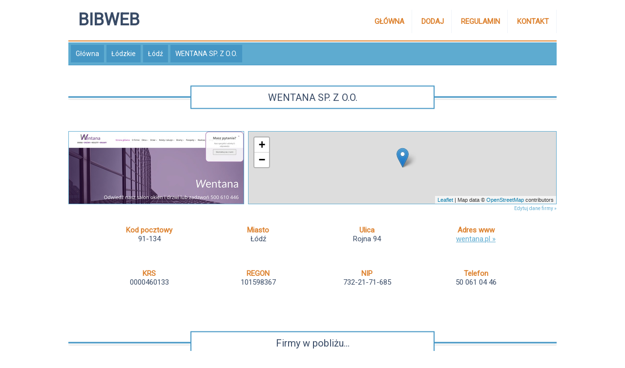

--- FILE ---
content_type: text/html; charset=UTF-8
request_url: http://bibweb.pl/fir-wentana-sp-z-oo_6760.html
body_size: 2009
content:


<!DOCTYPE html>
<html>
  <head>
    <meta charset="utf-8">
    <title>Wentana sp. z o.o. - bibweb.pl</title>
    <meta content="width=device-width; initial-scale=1.0" name="viewport">
        <link href="main.css" rel="stylesheet" type="text/css" />
    <link href="https://fonts.googleapis.com/css?family=Roboto&amp;subset=latin-ext" rel="stylesheet"> 
  </head>
  
  <body>
    <div class="page_center">
    
      <div id="menu">
        <div id="title">BIBWEB</div>
        <div id="nav">
          <div id="nav-el"><a href="./">GŁÓWNA</a></div>
          <div id="nav-el"><a href="./dodaj-nowa.html">DODAJ</a></div>
          <div id="nav-el"><a href="./regulamin.html">REGULAMIN</a></div>
          <div id="nav-el"><a href="./skontaktuj-sie-z-nami.html">KONTAKT</a></div>
        </div>
      </div>
      
      <div style="clear:both"></div>
      
      <div id="bread">
        <div id="bread-el"><a href="./">Główna</a></div><div id="bread-el"><a href="./miej-lodzkie_8.html">Łódzkie</a></div><div id="bread-el"><a href="./miej-lodz_18.html">Łódź</a></div><div id="bread-el">WENTANA SP. Z O.O.</div>      </div>
      
      <div style="clear:both"></div>
    
      <link rel="stylesheet" href="https://unpkg.com/leaflet@1.3.3/dist/leaflet.css" integrity="sha512-Rksm5RenBEKSKFjgI3a41vrjkw4EVPlJ3+OiI65vTjIdo9brlAacEuKOiQ5OFh7cOI1bkDwLqdLw3Zg0cRJAAQ==" crossorigin=""/>
    <script src="https://unpkg.com/leaflet@1.3.3/dist/leaflet.js" integrity="sha512-tAGcCfR4Sc5ZP5ZoVz0quoZDYX5aCtEm/eu1KhSLj2c9eFrylXZknQYmxUssFaVJKvvc0dJQixhGjG2yXWiV9Q==" crossorigin=""></script>












<div id="krecha-wpis">
  <div id="krecha">
    <div id="title">WENTANA SP. Z O.O.</div>
  </div>
</div>

<div style="clear:both"></div>

<img src="photo/6760.jpg" style="display:inline-block;border:1px solid #5EABD0" />
<div id="map"></div>
<a href="./edytuj-fir,6760.html" style="float:right;color:#5EABD0;font-size:10px;text-decoration:none">Edytuj dane firmy &raquo;</a>

<br /><br />

<div id="wpis-cont-all">

  <div id="wpis-cont">
    <div id="wpis-title">Kod pocztowy</div>
    <div id="wpis-d">91-134</div>
    
    <br />
    
    <div id="wpis-title" style="margin-top:35px">KRS</div>
    <div id="wpis-d">0000460133</div>
  </div>
  
  <div id="wpis-cont">
    <div id="wpis-title">Miasto</div>
    <div id="wpis-d">Łódź</div>
    
    <br />
    
    <div id="wpis-title" style="margin-top:35px">REGON</div>
    <div id="wpis-d">101598367</div>
  </div>
  
  <div id="wpis-cont">
    <div id="wpis-title">Ulica</div>
    <div id="wpis-d">Rojna 94</div>
    
    <br />
    
    <div id="wpis-title" style="margin-top:35px">NIP</div>
    <div id="wpis-d">732-21-71-685</div>
  </div>
  
  <div id="wpis-cont">
    <div id="wpis-title">Adres www</div>
    <div id="wpis-d"><a href="https://wentana.pl">wentana.pl &raquo;</a></div>
    
    <br />
    
    <div id="wpis-title" style="margin-top:35px">Telefon</div>
    <div id="wpis-d">50 061 04 46</div>
  </div>

</div>

<div id="krecha-wpis" style="margin-top:40px">
  <div id="krecha">
    <div id="title">Firmy w pobliżu...</div>
  </div>
</div>

<div style="clear:both"></div>

<div id="main-list" style="float:none;width:100%;text-align:center">
                
      <div id="main-list-el">
        <img src="photo/7714.jpg" alt="ENERGET - EKOLOGICZNE PRODUKTY Z BIOMASY" />
        <div id="title" style="font-size:13px"><a href="./fir-energet-ekologiczne-produkty-z-biomasy_7714.html" class="link">ENERGET - EKOLOGICZNE PRODUKTY Z BIOMASY</a></div>
      </div>
    
                
      <div id="main-list-el">
        <img src="photo/7683.jpg" alt="METALCHEM WYRÓB I USŁUGI W ZAKRESIE METALOPLASTYKI MIROSŁAW KOCIŃSKI, MARIUSZ SMOLIŃSKI" />
        <div id="title" style="font-size:13px"><a href="./fir-metalchem-wyrob-i-uslugi-w-zakresie_7683.html" class="link">METALCHEM WYRÓB I USŁUGI W ZAKRESIE METALOPLASTYKI MIROSŁAW KOCIŃSKI, MARIUSZ SMOLIŃSKI</a></div>
      </div>
    
                
      <div id="main-list-el">
        <img src="photo/7680.jpg" alt="MATBAU ROBERT SOCHA" />
        <div id="title" style="font-size:13px"><a href="./fir-matbau-robert-socha_7680.html" class="link">MATBAU ROBERT SOCHA</a></div>
      </div>
    
                
      <div id="main-list-el">
        <img src="photo/7669.jpg" alt="LA FURIA KEMPSKI KRZYSZTOF" />
        <div id="title" style="font-size:13px"><a href="./fir-la-furia-kempski-krzysztof_7669.html" class="link">LA FURIA KEMPSKI KRZYSZTOF</a></div>
      </div>
    
  </div>



<script type="text/javascript">



window.onload = function() {
  var map = L.map('map').setView([51.7957912, 19.3591929], 13);
    var marker = L.marker([51.7957912, 19.3591929]).addTo(map);
    map.addLayer(new L.TileLayer('https://{s}.tile.openstreetmap.org/{z}/{x}/{y}.png', {minZoom:8,maxZoom:16, attribution:'Map data © <a href="https://openstreetmap.org">OpenStreetMap</a> contributors'}));

}

</script>
 
      
      <div style="clear:both"></div>
      
      <div id="foot-bottom-bo"></div>
      <div id="foot-bottom">
        <form action="./wyszukiwanie.html" method="get">
          <input type="text" value="" name="search" placeholder="Szukaj firmy..." style="width:400px" />
          <input type="submit" value="Szukaj" />
        </form>
        <div style="margin-top:8px">
          Wszelkie prawa zastrzeżone © 2016 &nbsp; | &nbsp; <a href="./prywatnosc.html">Polityka prywatności</a>
        </div>
      </div>

    </div>
  </body>
</html>
  
  


--- FILE ---
content_type: text/css
request_url: http://bibweb.pl/main.css
body_size: 1090
content:
body {margin:0;font-family:'Roboto',sans-serif;color:#394B66}
.page_center {width:1000px;margin:0 auto;font-size:14px}

#menu {box-sizing:border-box;width:100%;padding:20px 0px 20px 20px;height:85px;border-bottom:2px solid #DD822F}
#menu #title {font-size:35px;font-weight:bold;float:left}
#menu #nav {float:right;font-weight:bold;font-size:15px}
#menu #nav #nav-el {display:inline-block;padding:15px;border-right:1px solid #EFF3F8}
#menu #nav #nav-el a {color:#DD822F;text-decoration:none;transition:0.25s color ease-in-out}
#menu #nav #nav-el a:hover {color:#394B66}

#bread {box-sizing:border-box;width:100%;background-color:#5EABD0;padding:5px 5px 0px 5px;margin-top:2px;margin-bottom:15px;border-bottom:1px solid #4596C4}
#bread #bread-el {background-color:#4596C4;display:inline-block;color:#fff;padding:10px;margin-right:5px;margin-bottom:5px}
#bread #bread-el a {color:#fff;text-decoration:none}

#menu-left {line-height:1.5;float:left;vertical-align:top;width:200px}
#menu-left-cont {padding:10px 15px;border:1px solid #D6D6D6}
#menu-left #title {font-size:20px;font-weight:bold;background-color:#5EABD0;border-bottom:1px solid #4596C4;color:#fff;padding:3px;padding-left:15px;word-break:break-all}
#menu-left #menu-left-el {padding-bottom:5px}
#menu-left a {text-decoration:none}
#menu-left a #menu-left-el {color:#394B66;text-decoration:none;transition:0.25s color ease-in-out}
#menu-left a:hover #menu-left-el {color:#DD822F}

#main-list {float:right;width:774px}
#main-list-el {display:inline-block;position:relative;margin-bottom:10px}
#main-list-el:nth-child(odd) {margin-right:10px}
#main-list-el img {border:1px solid #D6D6D6;padding:10px}
#main-list-el #title {position:absolute;top:10px;text-align:center;width:100%;background-color:rgba(0,0,0,0.7);padding:8px;box-sizing:border-box;border-top:2px solid #DD822F;border-bottom:2px solid #DD822F}
#main-list-el #title a {color:#fff;text-decoration:none}

#pages {width:100%;box-sizing:border-box}
#pages a#bf_page {float:left}
#pages a#nt_page {float:right}
#pages a#bf_page, #pages a#nt_page {color:#394B66;transition:0.25s color ease-in-out;text-decoration:none;margin:10px 20px}
#pages a:hover#bf_page, #pages a:hover#nt_page {color:#DD822F}

#krecha-wpis {height:100px;margin-bottom:20px;position:relative}
#krecha {box-sizing:border-box;width:100%;height:3px;background-color:#4596C4;position:absolute;top:50%;transform:translateY(-50%);box-shadow:0px 4px 1px 0px rgba(227,227,227,0.71)}
#krecha #title {position:absolute;box-sizing:border-box;background-color:#fff;padding:10px;left:0px;top:50%;transform:translateY(-50%);border:2px solid #4596C4;text-align:center;width:500px;margin:0px auto;font-size:20px;right:0px}

#map {display:inline-block;vertical-align:top;border:1px solid #5EABD0;width:630px;float:right;height:148px}

#wpis-cont-all {text-align:center}
#wpis-cont {display:inline-block;min-width:150px;height:auto;margin:25px 35px;font-size:15px}
#wpis-cont #wpis-title {font-weight:bold;color:#DD822F}
#wpis-cont #wpis-d {}
#wpis-cont #wpis-d a {color:#5EABD0}
#wpis-cont #wpis-d a:hover {color:#4596C4}

input[type=submit],input[type=button] {background-color:#5EABD0;border:0px;padding:7px 20px;color:#fff;cursor:pointer;transition:0.25s color ease-in-out}
input[type=submit]:hover,input[type=button]:hover {background-color:#4596C4}
input[type=text],textarea {font-family:'Roboto',sans-serif;color:#394B66;padding:5px;font-size:14px}

#page-title {font-size:20px;margin:25px}

#foot-bottom-bo {border-top:2px solid #DD822F;margin-bottom:1px;margin-top:20px;width:100%;height:2px}
#foot-bottom {box-sizing:border-box;width:100%;padding:10px;background-color:#EDEDED;text-align:center}
#foot-bottom a {color:#DD822F;text-decoration:none}
#foot-bottom a:hover {color:#394B66}